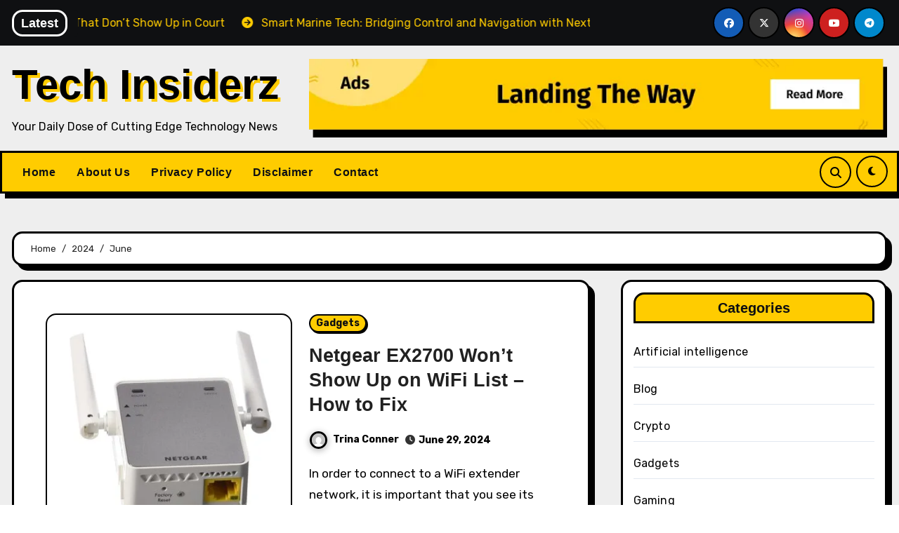

--- FILE ---
content_type: text/html; charset=UTF-8
request_url: https://techinsiderz.com/2024/06/
body_size: 22960
content:
<!DOCTYPE html>
<html lang="en-US">
<head>
<meta charset="UTF-8">
<meta name="viewport" content="width=device-width, initial-scale=1">
<link rel="profile" href="http://gmpg.org/xfn/11">
<meta name='robots' content='noindex, follow' />
	<style>img:is([sizes="auto" i], [sizes^="auto," i]) { contain-intrinsic-size: 3000px 1500px }</style>
	
	<!-- This site is optimized with the Yoast SEO plugin v24.9 - https://yoast.com/wordpress/plugins/seo/ -->
	<title>June 2024 - Tech Insiderz</title>
	<meta property="og:locale" content="en_US" />
	<meta property="og:type" content="website" />
	<meta property="og:title" content="June 2024 - Tech Insiderz" />
	<meta property="og:url" content="https://techinsiderz.com/2024/06/" />
	<meta property="og:site_name" content="Tech Insiderz" />
	<meta name="twitter:card" content="summary_large_image" />
	<script type="application/ld+json" class="yoast-schema-graph">{"@context":"https://schema.org","@graph":[{"@type":"CollectionPage","@id":"https://techinsiderz.com/2024/06/","url":"https://techinsiderz.com/2024/06/","name":"June 2024 - Tech Insiderz","isPartOf":{"@id":"https://techinsiderz.com/#website"},"primaryImageOfPage":{"@id":"https://techinsiderz.com/2024/06/#primaryimage"},"image":{"@id":"https://techinsiderz.com/2024/06/#primaryimage"},"thumbnailUrl":"https://techinsiderz.com/wp-content/uploads/2024/06/Netgear-EX2700.jpg","breadcrumb":{"@id":"https://techinsiderz.com/2024/06/#breadcrumb"},"inLanguage":"en-US"},{"@type":"ImageObject","inLanguage":"en-US","@id":"https://techinsiderz.com/2024/06/#primaryimage","url":"https://techinsiderz.com/wp-content/uploads/2024/06/Netgear-EX2700.jpg","contentUrl":"https://techinsiderz.com/wp-content/uploads/2024/06/Netgear-EX2700.jpg","width":1500,"height":857,"caption":"Netgear EX2700"},{"@type":"BreadcrumbList","@id":"https://techinsiderz.com/2024/06/#breadcrumb","itemListElement":[{"@type":"ListItem","position":1,"name":"Home","item":"https://techinsiderz.com/"},{"@type":"ListItem","position":2,"name":"Archives for June 2024"}]},{"@type":"WebSite","@id":"https://techinsiderz.com/#website","url":"https://techinsiderz.com/","name":"Tech Insiderz","description":"Your Daily Dose of Cutting Edge Technology News","potentialAction":[{"@type":"SearchAction","target":{"@type":"EntryPoint","urlTemplate":"https://techinsiderz.com/?s={search_term_string}"},"query-input":{"@type":"PropertyValueSpecification","valueRequired":true,"valueName":"search_term_string"}}],"inLanguage":"en-US"}]}</script>
	<!-- / Yoast SEO plugin. -->


<link rel='dns-prefetch' href='//fonts.googleapis.com' />
<link rel="alternate" type="application/rss+xml" title="Tech Insiderz &raquo; Feed" href="https://techinsiderz.com/feed/" />
<link rel="alternate" type="application/rss+xml" title="Tech Insiderz &raquo; Comments Feed" href="https://techinsiderz.com/comments/feed/" />
		<!-- This site uses the Google Analytics by MonsterInsights plugin v9.9.0 - Using Analytics tracking - https://www.monsterinsights.com/ -->
							<script src="//www.googletagmanager.com/gtag/js?id=G-GEC7FT6N7H"  data-cfasync="false" data-wpfc-render="false" type="text/javascript" async></script>
			<script data-cfasync="false" data-wpfc-render="false" type="text/javascript">
				var mi_version = '9.9.0';
				var mi_track_user = true;
				var mi_no_track_reason = '';
								var MonsterInsightsDefaultLocations = {"page_location":"https:\/\/techinsiderz.com\/2024\/06\/"};
								if ( typeof MonsterInsightsPrivacyGuardFilter === 'function' ) {
					var MonsterInsightsLocations = (typeof MonsterInsightsExcludeQuery === 'object') ? MonsterInsightsPrivacyGuardFilter( MonsterInsightsExcludeQuery ) : MonsterInsightsPrivacyGuardFilter( MonsterInsightsDefaultLocations );
				} else {
					var MonsterInsightsLocations = (typeof MonsterInsightsExcludeQuery === 'object') ? MonsterInsightsExcludeQuery : MonsterInsightsDefaultLocations;
				}

								var disableStrs = [
										'ga-disable-G-GEC7FT6N7H',
									];

				/* Function to detect opted out users */
				function __gtagTrackerIsOptedOut() {
					for (var index = 0; index < disableStrs.length; index++) {
						if (document.cookie.indexOf(disableStrs[index] + '=true') > -1) {
							return true;
						}
					}

					return false;
				}

				/* Disable tracking if the opt-out cookie exists. */
				if (__gtagTrackerIsOptedOut()) {
					for (var index = 0; index < disableStrs.length; index++) {
						window[disableStrs[index]] = true;
					}
				}

				/* Opt-out function */
				function __gtagTrackerOptout() {
					for (var index = 0; index < disableStrs.length; index++) {
						document.cookie = disableStrs[index] + '=true; expires=Thu, 31 Dec 2099 23:59:59 UTC; path=/';
						window[disableStrs[index]] = true;
					}
				}

				if ('undefined' === typeof gaOptout) {
					function gaOptout() {
						__gtagTrackerOptout();
					}
				}
								window.dataLayer = window.dataLayer || [];

				window.MonsterInsightsDualTracker = {
					helpers: {},
					trackers: {},
				};
				if (mi_track_user) {
					function __gtagDataLayer() {
						dataLayer.push(arguments);
					}

					function __gtagTracker(type, name, parameters) {
						if (!parameters) {
							parameters = {};
						}

						if (parameters.send_to) {
							__gtagDataLayer.apply(null, arguments);
							return;
						}

						if (type === 'event') {
														parameters.send_to = monsterinsights_frontend.v4_id;
							var hookName = name;
							if (typeof parameters['event_category'] !== 'undefined') {
								hookName = parameters['event_category'] + ':' + name;
							}

							if (typeof MonsterInsightsDualTracker.trackers[hookName] !== 'undefined') {
								MonsterInsightsDualTracker.trackers[hookName](parameters);
							} else {
								__gtagDataLayer('event', name, parameters);
							}
							
						} else {
							__gtagDataLayer.apply(null, arguments);
						}
					}

					__gtagTracker('js', new Date());
					__gtagTracker('set', {
						'developer_id.dZGIzZG': true,
											});
					if ( MonsterInsightsLocations.page_location ) {
						__gtagTracker('set', MonsterInsightsLocations);
					}
										__gtagTracker('config', 'G-GEC7FT6N7H', {"forceSSL":"true","link_attribution":"true"} );
										window.gtag = __gtagTracker;										(function () {
						/* https://developers.google.com/analytics/devguides/collection/analyticsjs/ */
						/* ga and __gaTracker compatibility shim. */
						var noopfn = function () {
							return null;
						};
						var newtracker = function () {
							return new Tracker();
						};
						var Tracker = function () {
							return null;
						};
						var p = Tracker.prototype;
						p.get = noopfn;
						p.set = noopfn;
						p.send = function () {
							var args = Array.prototype.slice.call(arguments);
							args.unshift('send');
							__gaTracker.apply(null, args);
						};
						var __gaTracker = function () {
							var len = arguments.length;
							if (len === 0) {
								return;
							}
							var f = arguments[len - 1];
							if (typeof f !== 'object' || f === null || typeof f.hitCallback !== 'function') {
								if ('send' === arguments[0]) {
									var hitConverted, hitObject = false, action;
									if ('event' === arguments[1]) {
										if ('undefined' !== typeof arguments[3]) {
											hitObject = {
												'eventAction': arguments[3],
												'eventCategory': arguments[2],
												'eventLabel': arguments[4],
												'value': arguments[5] ? arguments[5] : 1,
											}
										}
									}
									if ('pageview' === arguments[1]) {
										if ('undefined' !== typeof arguments[2]) {
											hitObject = {
												'eventAction': 'page_view',
												'page_path': arguments[2],
											}
										}
									}
									if (typeof arguments[2] === 'object') {
										hitObject = arguments[2];
									}
									if (typeof arguments[5] === 'object') {
										Object.assign(hitObject, arguments[5]);
									}
									if ('undefined' !== typeof arguments[1].hitType) {
										hitObject = arguments[1];
										if ('pageview' === hitObject.hitType) {
											hitObject.eventAction = 'page_view';
										}
									}
									if (hitObject) {
										action = 'timing' === arguments[1].hitType ? 'timing_complete' : hitObject.eventAction;
										hitConverted = mapArgs(hitObject);
										__gtagTracker('event', action, hitConverted);
									}
								}
								return;
							}

							function mapArgs(args) {
								var arg, hit = {};
								var gaMap = {
									'eventCategory': 'event_category',
									'eventAction': 'event_action',
									'eventLabel': 'event_label',
									'eventValue': 'event_value',
									'nonInteraction': 'non_interaction',
									'timingCategory': 'event_category',
									'timingVar': 'name',
									'timingValue': 'value',
									'timingLabel': 'event_label',
									'page': 'page_path',
									'location': 'page_location',
									'title': 'page_title',
									'referrer' : 'page_referrer',
								};
								for (arg in args) {
																		if (!(!args.hasOwnProperty(arg) || !gaMap.hasOwnProperty(arg))) {
										hit[gaMap[arg]] = args[arg];
									} else {
										hit[arg] = args[arg];
									}
								}
								return hit;
							}

							try {
								f.hitCallback();
							} catch (ex) {
							}
						};
						__gaTracker.create = newtracker;
						__gaTracker.getByName = newtracker;
						__gaTracker.getAll = function () {
							return [];
						};
						__gaTracker.remove = noopfn;
						__gaTracker.loaded = true;
						window['__gaTracker'] = __gaTracker;
					})();
									} else {
										console.log("");
					(function () {
						function __gtagTracker() {
							return null;
						}

						window['__gtagTracker'] = __gtagTracker;
						window['gtag'] = __gtagTracker;
					})();
									}
			</script>
			
							<!-- / Google Analytics by MonsterInsights -->
		<script type="text/javascript">
/* <![CDATA[ */
window._wpemojiSettings = {"baseUrl":"https:\/\/s.w.org\/images\/core\/emoji\/15.0.3\/72x72\/","ext":".png","svgUrl":"https:\/\/s.w.org\/images\/core\/emoji\/15.0.3\/svg\/","svgExt":".svg","source":{"concatemoji":"https:\/\/techinsiderz.com\/wp-includes\/js\/wp-emoji-release.min.js?ver=6.7.4"}};
/*! This file is auto-generated */
!function(i,n){var o,s,e;function c(e){try{var t={supportTests:e,timestamp:(new Date).valueOf()};sessionStorage.setItem(o,JSON.stringify(t))}catch(e){}}function p(e,t,n){e.clearRect(0,0,e.canvas.width,e.canvas.height),e.fillText(t,0,0);var t=new Uint32Array(e.getImageData(0,0,e.canvas.width,e.canvas.height).data),r=(e.clearRect(0,0,e.canvas.width,e.canvas.height),e.fillText(n,0,0),new Uint32Array(e.getImageData(0,0,e.canvas.width,e.canvas.height).data));return t.every(function(e,t){return e===r[t]})}function u(e,t,n){switch(t){case"flag":return n(e,"\ud83c\udff3\ufe0f\u200d\u26a7\ufe0f","\ud83c\udff3\ufe0f\u200b\u26a7\ufe0f")?!1:!n(e,"\ud83c\uddfa\ud83c\uddf3","\ud83c\uddfa\u200b\ud83c\uddf3")&&!n(e,"\ud83c\udff4\udb40\udc67\udb40\udc62\udb40\udc65\udb40\udc6e\udb40\udc67\udb40\udc7f","\ud83c\udff4\u200b\udb40\udc67\u200b\udb40\udc62\u200b\udb40\udc65\u200b\udb40\udc6e\u200b\udb40\udc67\u200b\udb40\udc7f");case"emoji":return!n(e,"\ud83d\udc26\u200d\u2b1b","\ud83d\udc26\u200b\u2b1b")}return!1}function f(e,t,n){var r="undefined"!=typeof WorkerGlobalScope&&self instanceof WorkerGlobalScope?new OffscreenCanvas(300,150):i.createElement("canvas"),a=r.getContext("2d",{willReadFrequently:!0}),o=(a.textBaseline="top",a.font="600 32px Arial",{});return e.forEach(function(e){o[e]=t(a,e,n)}),o}function t(e){var t=i.createElement("script");t.src=e,t.defer=!0,i.head.appendChild(t)}"undefined"!=typeof Promise&&(o="wpEmojiSettingsSupports",s=["flag","emoji"],n.supports={everything:!0,everythingExceptFlag:!0},e=new Promise(function(e){i.addEventListener("DOMContentLoaded",e,{once:!0})}),new Promise(function(t){var n=function(){try{var e=JSON.parse(sessionStorage.getItem(o));if("object"==typeof e&&"number"==typeof e.timestamp&&(new Date).valueOf()<e.timestamp+604800&&"object"==typeof e.supportTests)return e.supportTests}catch(e){}return null}();if(!n){if("undefined"!=typeof Worker&&"undefined"!=typeof OffscreenCanvas&&"undefined"!=typeof URL&&URL.createObjectURL&&"undefined"!=typeof Blob)try{var e="postMessage("+f.toString()+"("+[JSON.stringify(s),u.toString(),p.toString()].join(",")+"));",r=new Blob([e],{type:"text/javascript"}),a=new Worker(URL.createObjectURL(r),{name:"wpTestEmojiSupports"});return void(a.onmessage=function(e){c(n=e.data),a.terminate(),t(n)})}catch(e){}c(n=f(s,u,p))}t(n)}).then(function(e){for(var t in e)n.supports[t]=e[t],n.supports.everything=n.supports.everything&&n.supports[t],"flag"!==t&&(n.supports.everythingExceptFlag=n.supports.everythingExceptFlag&&n.supports[t]);n.supports.everythingExceptFlag=n.supports.everythingExceptFlag&&!n.supports.flag,n.DOMReady=!1,n.readyCallback=function(){n.DOMReady=!0}}).then(function(){return e}).then(function(){var e;n.supports.everything||(n.readyCallback(),(e=n.source||{}).concatemoji?t(e.concatemoji):e.wpemoji&&e.twemoji&&(t(e.twemoji),t(e.wpemoji)))}))}((window,document),window._wpemojiSettings);
/* ]]> */
</script>
<style id='wp-emoji-styles-inline-css' type='text/css'>

	img.wp-smiley, img.emoji {
		display: inline !important;
		border: none !important;
		box-shadow: none !important;
		height: 1em !important;
		width: 1em !important;
		margin: 0 0.07em !important;
		vertical-align: -0.1em !important;
		background: none !important;
		padding: 0 !important;
	}
</style>
<link rel='stylesheet' id='wp-block-library-css' href='https://techinsiderz.com/wp-includes/css/dist/block-library/style.min.css?ver=6.7.4' type='text/css' media='all' />
<style id='classic-theme-styles-inline-css' type='text/css'>
/*! This file is auto-generated */
.wp-block-button__link{color:#fff;background-color:#32373c;border-radius:9999px;box-shadow:none;text-decoration:none;padding:calc(.667em + 2px) calc(1.333em + 2px);font-size:1.125em}.wp-block-file__button{background:#32373c;color:#fff;text-decoration:none}
</style>
<style id='global-styles-inline-css' type='text/css'>
:root{--wp--preset--aspect-ratio--square: 1;--wp--preset--aspect-ratio--4-3: 4/3;--wp--preset--aspect-ratio--3-4: 3/4;--wp--preset--aspect-ratio--3-2: 3/2;--wp--preset--aspect-ratio--2-3: 2/3;--wp--preset--aspect-ratio--16-9: 16/9;--wp--preset--aspect-ratio--9-16: 9/16;--wp--preset--color--black: #000000;--wp--preset--color--cyan-bluish-gray: #abb8c3;--wp--preset--color--white: #ffffff;--wp--preset--color--pale-pink: #f78da7;--wp--preset--color--vivid-red: #cf2e2e;--wp--preset--color--luminous-vivid-orange: #ff6900;--wp--preset--color--luminous-vivid-amber: #fcb900;--wp--preset--color--light-green-cyan: #7bdcb5;--wp--preset--color--vivid-green-cyan: #00d084;--wp--preset--color--pale-cyan-blue: #8ed1fc;--wp--preset--color--vivid-cyan-blue: #0693e3;--wp--preset--color--vivid-purple: #9b51e0;--wp--preset--gradient--vivid-cyan-blue-to-vivid-purple: linear-gradient(135deg,rgba(6,147,227,1) 0%,rgb(155,81,224) 100%);--wp--preset--gradient--light-green-cyan-to-vivid-green-cyan: linear-gradient(135deg,rgb(122,220,180) 0%,rgb(0,208,130) 100%);--wp--preset--gradient--luminous-vivid-amber-to-luminous-vivid-orange: linear-gradient(135deg,rgba(252,185,0,1) 0%,rgba(255,105,0,1) 100%);--wp--preset--gradient--luminous-vivid-orange-to-vivid-red: linear-gradient(135deg,rgba(255,105,0,1) 0%,rgb(207,46,46) 100%);--wp--preset--gradient--very-light-gray-to-cyan-bluish-gray: linear-gradient(135deg,rgb(238,238,238) 0%,rgb(169,184,195) 100%);--wp--preset--gradient--cool-to-warm-spectrum: linear-gradient(135deg,rgb(74,234,220) 0%,rgb(151,120,209) 20%,rgb(207,42,186) 40%,rgb(238,44,130) 60%,rgb(251,105,98) 80%,rgb(254,248,76) 100%);--wp--preset--gradient--blush-light-purple: linear-gradient(135deg,rgb(255,206,236) 0%,rgb(152,150,240) 100%);--wp--preset--gradient--blush-bordeaux: linear-gradient(135deg,rgb(254,205,165) 0%,rgb(254,45,45) 50%,rgb(107,0,62) 100%);--wp--preset--gradient--luminous-dusk: linear-gradient(135deg,rgb(255,203,112) 0%,rgb(199,81,192) 50%,rgb(65,88,208) 100%);--wp--preset--gradient--pale-ocean: linear-gradient(135deg,rgb(255,245,203) 0%,rgb(182,227,212) 50%,rgb(51,167,181) 100%);--wp--preset--gradient--electric-grass: linear-gradient(135deg,rgb(202,248,128) 0%,rgb(113,206,126) 100%);--wp--preset--gradient--midnight: linear-gradient(135deg,rgb(2,3,129) 0%,rgb(40,116,252) 100%);--wp--preset--font-size--small: 13px;--wp--preset--font-size--medium: 20px;--wp--preset--font-size--large: 36px;--wp--preset--font-size--x-large: 42px;--wp--preset--spacing--20: 0.44rem;--wp--preset--spacing--30: 0.67rem;--wp--preset--spacing--40: 1rem;--wp--preset--spacing--50: 1.5rem;--wp--preset--spacing--60: 2.25rem;--wp--preset--spacing--70: 3.38rem;--wp--preset--spacing--80: 5.06rem;--wp--preset--shadow--natural: 6px 6px 9px rgba(0, 0, 0, 0.2);--wp--preset--shadow--deep: 12px 12px 50px rgba(0, 0, 0, 0.4);--wp--preset--shadow--sharp: 6px 6px 0px rgba(0, 0, 0, 0.2);--wp--preset--shadow--outlined: 6px 6px 0px -3px rgba(255, 255, 255, 1), 6px 6px rgba(0, 0, 0, 1);--wp--preset--shadow--crisp: 6px 6px 0px rgba(0, 0, 0, 1);}:where(.is-layout-flex){gap: 0.5em;}:where(.is-layout-grid){gap: 0.5em;}body .is-layout-flex{display: flex;}.is-layout-flex{flex-wrap: wrap;align-items: center;}.is-layout-flex > :is(*, div){margin: 0;}body .is-layout-grid{display: grid;}.is-layout-grid > :is(*, div){margin: 0;}:where(.wp-block-columns.is-layout-flex){gap: 2em;}:where(.wp-block-columns.is-layout-grid){gap: 2em;}:where(.wp-block-post-template.is-layout-flex){gap: 1.25em;}:where(.wp-block-post-template.is-layout-grid){gap: 1.25em;}.has-black-color{color: var(--wp--preset--color--black) !important;}.has-cyan-bluish-gray-color{color: var(--wp--preset--color--cyan-bluish-gray) !important;}.has-white-color{color: var(--wp--preset--color--white) !important;}.has-pale-pink-color{color: var(--wp--preset--color--pale-pink) !important;}.has-vivid-red-color{color: var(--wp--preset--color--vivid-red) !important;}.has-luminous-vivid-orange-color{color: var(--wp--preset--color--luminous-vivid-orange) !important;}.has-luminous-vivid-amber-color{color: var(--wp--preset--color--luminous-vivid-amber) !important;}.has-light-green-cyan-color{color: var(--wp--preset--color--light-green-cyan) !important;}.has-vivid-green-cyan-color{color: var(--wp--preset--color--vivid-green-cyan) !important;}.has-pale-cyan-blue-color{color: var(--wp--preset--color--pale-cyan-blue) !important;}.has-vivid-cyan-blue-color{color: var(--wp--preset--color--vivid-cyan-blue) !important;}.has-vivid-purple-color{color: var(--wp--preset--color--vivid-purple) !important;}.has-black-background-color{background-color: var(--wp--preset--color--black) !important;}.has-cyan-bluish-gray-background-color{background-color: var(--wp--preset--color--cyan-bluish-gray) !important;}.has-white-background-color{background-color: var(--wp--preset--color--white) !important;}.has-pale-pink-background-color{background-color: var(--wp--preset--color--pale-pink) !important;}.has-vivid-red-background-color{background-color: var(--wp--preset--color--vivid-red) !important;}.has-luminous-vivid-orange-background-color{background-color: var(--wp--preset--color--luminous-vivid-orange) !important;}.has-luminous-vivid-amber-background-color{background-color: var(--wp--preset--color--luminous-vivid-amber) !important;}.has-light-green-cyan-background-color{background-color: var(--wp--preset--color--light-green-cyan) !important;}.has-vivid-green-cyan-background-color{background-color: var(--wp--preset--color--vivid-green-cyan) !important;}.has-pale-cyan-blue-background-color{background-color: var(--wp--preset--color--pale-cyan-blue) !important;}.has-vivid-cyan-blue-background-color{background-color: var(--wp--preset--color--vivid-cyan-blue) !important;}.has-vivid-purple-background-color{background-color: var(--wp--preset--color--vivid-purple) !important;}.has-black-border-color{border-color: var(--wp--preset--color--black) !important;}.has-cyan-bluish-gray-border-color{border-color: var(--wp--preset--color--cyan-bluish-gray) !important;}.has-white-border-color{border-color: var(--wp--preset--color--white) !important;}.has-pale-pink-border-color{border-color: var(--wp--preset--color--pale-pink) !important;}.has-vivid-red-border-color{border-color: var(--wp--preset--color--vivid-red) !important;}.has-luminous-vivid-orange-border-color{border-color: var(--wp--preset--color--luminous-vivid-orange) !important;}.has-luminous-vivid-amber-border-color{border-color: var(--wp--preset--color--luminous-vivid-amber) !important;}.has-light-green-cyan-border-color{border-color: var(--wp--preset--color--light-green-cyan) !important;}.has-vivid-green-cyan-border-color{border-color: var(--wp--preset--color--vivid-green-cyan) !important;}.has-pale-cyan-blue-border-color{border-color: var(--wp--preset--color--pale-cyan-blue) !important;}.has-vivid-cyan-blue-border-color{border-color: var(--wp--preset--color--vivid-cyan-blue) !important;}.has-vivid-purple-border-color{border-color: var(--wp--preset--color--vivid-purple) !important;}.has-vivid-cyan-blue-to-vivid-purple-gradient-background{background: var(--wp--preset--gradient--vivid-cyan-blue-to-vivid-purple) !important;}.has-light-green-cyan-to-vivid-green-cyan-gradient-background{background: var(--wp--preset--gradient--light-green-cyan-to-vivid-green-cyan) !important;}.has-luminous-vivid-amber-to-luminous-vivid-orange-gradient-background{background: var(--wp--preset--gradient--luminous-vivid-amber-to-luminous-vivid-orange) !important;}.has-luminous-vivid-orange-to-vivid-red-gradient-background{background: var(--wp--preset--gradient--luminous-vivid-orange-to-vivid-red) !important;}.has-very-light-gray-to-cyan-bluish-gray-gradient-background{background: var(--wp--preset--gradient--very-light-gray-to-cyan-bluish-gray) !important;}.has-cool-to-warm-spectrum-gradient-background{background: var(--wp--preset--gradient--cool-to-warm-spectrum) !important;}.has-blush-light-purple-gradient-background{background: var(--wp--preset--gradient--blush-light-purple) !important;}.has-blush-bordeaux-gradient-background{background: var(--wp--preset--gradient--blush-bordeaux) !important;}.has-luminous-dusk-gradient-background{background: var(--wp--preset--gradient--luminous-dusk) !important;}.has-pale-ocean-gradient-background{background: var(--wp--preset--gradient--pale-ocean) !important;}.has-electric-grass-gradient-background{background: var(--wp--preset--gradient--electric-grass) !important;}.has-midnight-gradient-background{background: var(--wp--preset--gradient--midnight) !important;}.has-small-font-size{font-size: var(--wp--preset--font-size--small) !important;}.has-medium-font-size{font-size: var(--wp--preset--font-size--medium) !important;}.has-large-font-size{font-size: var(--wp--preset--font-size--large) !important;}.has-x-large-font-size{font-size: var(--wp--preset--font-size--x-large) !important;}
:where(.wp-block-post-template.is-layout-flex){gap: 1.25em;}:where(.wp-block-post-template.is-layout-grid){gap: 1.25em;}
:where(.wp-block-columns.is-layout-flex){gap: 2em;}:where(.wp-block-columns.is-layout-grid){gap: 2em;}
:root :where(.wp-block-pullquote){font-size: 1.5em;line-height: 1.6;}
</style>
<link crossorigin="anonymous" rel='stylesheet' id='blogarise-fonts-css' href='//fonts.googleapis.com/css?family=Rubik%3A400%2C500%2C700%7COutfit+Sans%3A400%2C500%2C700%26display%3Dswap&#038;subset=latin%2Clatin-ext' type='text/css' media='all' />
<link crossorigin="anonymous" rel='stylesheet' id='blogarise-google-fonts-css' href='//fonts.googleapis.com/css?family=ABeeZee%7CAbel%7CAbril+Fatface%7CAclonica%7CAcme%7CActor%7CAdamina%7CAdvent+Pro%7CAguafina+Script%7CAkronim%7CAladin%7CAldrich%7CAlef%7CAlegreya%7CAlegreya+SC%7CAlegreya+Sans%7CAlegreya+Sans+SC%7CAlex+Brush%7CAlfa+Slab+One%7CAlice%7CAlike%7CAlike+Angular%7CAllan%7CAllerta%7CAllerta+Stencil%7CAllura%7CAlmendra%7CAlmendra+Display%7CAlmendra+SC%7CAmarante%7CAmaranth%7CAmatic+SC%7CAmatica+SC%7CAmethysta%7CAmiko%7CAmiri%7CAmita%7CAnaheim%7CAndada%7CAndika%7CAngkor%7CAnnie+Use+Your+Telescope%7CAnonymous+Pro%7CAntic%7CAntic+Didone%7CAntic+Slab%7CAnton%7CArapey%7CArbutus%7CArbutus+Slab%7CArchitects+Daughter%7CArchivo+Black%7CArchivo+Narrow%7CAref+Ruqaa%7CArima+Madurai%7CArimo%7CArizonia%7CArmata%7CArtifika%7CArvo%7CArya%7CAsap%7CAsar%7CAsset%7CAssistant%7CAstloch%7CAsul%7CAthiti%7CAtma%7CAtomic+Age%7CAubrey%7CAudiowide%7CAutour+One%7CAverage%7CAverage+Sans%7CAveria+Gruesa+Libre%7CAveria+Libre%7CAveria+Sans+Libre%7CAveria+Serif+Libre%7CBad+Script%7CBaloo%7CBaloo+Bhai%7CBaloo+Da%7CBaloo+Thambi%7CBalthazar%7CBangers%7CBasic%7CBattambang%7CBaumans%7CBayon%7CBelgrano%7CBelleza%7CBenchNine%7CBentham%7CBerkshire+Swash%7CBevan%7CBigelow+Rules%7CBigshot+One%7CBilbo%7CBilbo+Swash+Caps%7CBioRhyme%7CBioRhyme+Expanded%7CBiryani%7CBitter%7CBlack+Ops+One%7CBokor%7CBonbon%7CBoogaloo%7CBowlby+One%7CBowlby+One+SC%7CBrawler%7CBree+Serif%7CBubblegum+Sans%7CBubbler+One%7CBuda%7CBuenard%7CBungee%7CBungee+Hairline%7CBungee+Inline%7CBungee+Outline%7CBungee+Shade%7CButcherman%7CButterfly+Kids%7CCabin%7CCabin+Condensed%7CCabin+Sketch%7CCaesar+Dressing%7CCagliostro%7CCairo%7CCalligraffitti%7CCambay%7CCambo%7CCandal%7CCantarell%7CCantata+One%7CCantora+One%7CCapriola%7CCardo%7CCarme%7CCarrois+Gothic%7CCarrois+Gothic+SC%7CCarter+One%7CCatamaran%7CCaudex%7CCaveat%7CCaveat+Brush%7CCedarville+Cursive%7CCeviche+One%7CChanga%7CChanga+One%7CChango%7CChathura%7CChau+Philomene+One%7CChela+One%7CChelsea+Market%7CChenla%7CCherry+Cream+Soda%7CCherry+Swash%7CChewy%7CChicle%7CChivo%7CChonburi%7CCinzel%7CCinzel+Decorative%7CClicker+Script%7CCoda%7CCoda+Caption%7CCodystar%7CCoiny%7CCombo%7CComfortaa%7CComing+Soon%7CConcert+One%7CCondiment%7CContent%7CContrail+One%7CConvergence%7CCookie%7CCopse%7CCorben%7CCormorant%7CCormorant+Garamond%7CCormorant+Infant%7CCormorant+SC%7CCormorant+Unicase%7CCormorant+Upright%7CCourgette%7CCousine%7CCoustard%7CCovered+By+Your+Grace%7CCrafty+Girls%7CCreepster%7CCrete+Round%7CCrimson+Text%7CCroissant+One%7CCrushed%7CCuprum%7CCutive%7CCutive+Mono%7CDamion%7CDancing+Script%7CDangrek%7CDavid+Libre%7CDawning+of+a+New+Day%7CDays+One%7CDekko%7CDelius%7CDelius+Swash+Caps%7CDelius+Unicase%7CDella+Respira%7CDenk+One%7CDevonshire%7CDhurjati%7CDidact+Gothic%7CDiplomata%7CDiplomata+SC%7CDomine%7CDonegal+One%7CDoppio+One%7CDorsa%7CDosis%7CDr+Sugiyama%7CDroid+Sans%7CDroid+Sans+Mono%7CDroid+Serif%7CDuru+Sans%7CDynalight%7CEB+Garamond%7CEagle+Lake%7CEater%7CEconomica%7CEczar%7CEk+Mukta%7CEl+Messiri%7CElectrolize%7CElsie%7CElsie+Swash+Caps%7CEmblema+One%7CEmilys+Candy%7CEngagement%7CEnglebert%7CEnriqueta%7CErica+One%7CEsteban%7CEuphoria+Script%7CEwert%7CExo%7CExo+2%7CExpletus+Sans%7CFanwood+Text%7CFarsan%7CFascinate%7CFascinate+Inline%7CFaster+One%7CFasthand%7CFauna+One%7CFederant%7CFedero%7CFelipa%7CFenix%7CFinger+Paint%7CFira+Mono%7CFira+Sans%7CFjalla+One%7CFjord+One%7CFlamenco%7CFlavors%7CFondamento%7CFontdiner+Swanky%7CForum%7CFrancois+One%7CFrank+Ruhl+Libre%7CFreckle+Face%7CFredericka+the+Great%7CFredoka+One%7CFreehand%7CFresca%7CFrijole%7CFruktur%7CFugaz+One%7CGFS+Didot%7CGFS+Neohellenic%7CGabriela%7CGafata%7CGalada%7CGaldeano%7CGalindo%7CGentium+Basic%7CGentium+Book+Basic%7CGeo%7CGeostar%7CGeostar+Fill%7CGermania+One%7CGidugu%7CGilda+Display%7CGive+You+Glory%7CGlass+Antiqua%7CGlegoo%7CGloria+Hallelujah%7CGoblin+One%7CGochi+Hand%7CGorditas%7CGoudy+Bookletter+1911%7CGraduate%7CGrand+Hotel%7CGravitas+One%7CGreat+Vibes%7CGriffy%7CGruppo%7CGudea%7CGurajada%7CHabibi%7CHalant%7CHammersmith+One%7CHanalei%7CHanalei+Fill%7CHandlee%7CHanuman%7CHappy+Monkey%7CHarmattan%7CHeadland+One%7CHeebo%7CHenny+Penny%7CHerr+Von+Muellerhoff%7CHind%7CHind+Guntur%7CHind+Madurai%7CHind+Siliguri%7CHind+Vadodara%7CHoltwood+One+SC%7CHomemade+Apple%7CHomenaje%7CIM+Fell+DW+Pica%7CIM+Fell+DW+Pica+SC%7CIM+Fell+Double+Pica%7CIM+Fell+Double+Pica+SC%7CIM+Fell+English%7CIM+Fell+English+SC%7CIM+Fell+French+Canon%7CIM+Fell+French+Canon+SC%7CIM+Fell+Great+Primer%7CIM+Fell+Great+Primer+SC%7CIceberg%7CIceland%7CImprima%7CInconsolata%7CInder%7CIndie+Flower%7CInika%7CInknut+Antiqua%7CIrish+Grover%7CIstok+Web%7CItaliana%7CItalianno%7CItim%7CJacques+Francois%7CJacques+Francois+Shadow%7CJaldi%7CJim+Nightshade%7CJockey+One%7CJolly+Lodger%7CJomhuria%7CJosefin+Sans%7CJosefin+Slab%7CJoti+One%7CJudson%7CJulee%7CJulius+Sans+One%7CJunge%7CJura%7CJust+Another+Hand%7CJust+Me+Again+Down+Here%7CKadwa%7CKalam%7CKameron%7CKanit%7CKantumruy%7CKarla%7CKarma%7CKatibeh%7CKaushan+Script%7CKavivanar%7CKavoon%7CKdam+Thmor%7CKeania+One%7CKelly+Slab%7CKenia%7CKhand%7CKhmer%7CKhula%7CKite+One%7CKnewave%7CKotta+One%7CKoulen%7CKranky%7CKreon%7CKristi%7CKrona+One%7CKumar+One%7CKumar+One+Outline%7CKurale%7CLa+Belle+Aurore%7CLaila%7CLakki+Reddy%7CLalezar%7CLancelot%7CLateef%7CLato%7CLeague+Script%7CLeckerli+One%7CLedger%7CLekton%7CLemon%7CLemonada%7CLibre+Baskerville%7CLibre+Franklin%7CLife+Savers%7CLilita+One%7CLily+Script+One%7CLimelight%7CLinden+Hill%7CLobster%7CLobster+Two%7CLondrina+Outline%7CLondrina+Shadow%7CLondrina+Sketch%7CLondrina+Solid%7CLora%7CLove+Ya+Like+A+Sister%7CLoved+by+the+King%7CLovers+Quarrel%7CLuckiest+Guy%7CLusitana%7CLustria%7CMacondo%7CMacondo+Swash+Caps%7CMada%7CMagra%7CMaiden+Orange%7CMaitree%7CMako%7CMallanna%7CMandali%7CMarcellus%7CMarcellus+SC%7CMarck+Script%7CMargarine%7CMarko+One%7CMarmelad%7CMartel%7CMartel+Sans%7CMarvel%7CMate%7CMate+SC%7CMaven+Pro%7CMcLaren%7CMeddon%7CMedievalSharp%7CMedula+One%7CMeera+Inimai%7CMegrim%7CMeie+Script%7CMerienda%7CMerienda+One%7CMerriweather%7CMerriweather+Sans%7CMetal%7CMetal+Mania%7CMetamorphous%7CMetrophobic%7CMichroma%7CMilonga%7CMiltonian%7CMiltonian+Tattoo%7CMiniver%7CMiriam+Libre%7CMirza%7CMiss+Fajardose%7CMitr%7CModak%7CModern+Antiqua%7CMogra%7CMolengo%7CMolle%7CMonda%7CMonofett%7CMonoton%7CMonsieur+La+Doulaise%7CMontaga%7CMontez%7CMontserrat%7CMontserrat+Alternates%7CMontserrat+Subrayada%7CMoul%7CMoulpali%7CMountains+of+Christmas%7CMouse+Memoirs%7CMr+Bedfort%7CMr+Dafoe%7CMr+De+Haviland%7CMrs+Saint+Delafield%7CMrs+Sheppards%7CMukta+Vaani%7CMuli%7CMystery+Quest%7CNTR%7CNeucha%7CNeuton%7CNew+Rocker%7CNews+Cycle%7CNiconne%7CNixie+One%7CNobile%7CNokora%7CNorican%7CNosifer%7CNothing+You+Could+Do%7CNoticia+Text%7CNoto+Sans%7CNoto+Serif%7CNova+Cut%7CNova+Flat%7CNova+Mono%7CNova+Oval%7CNova+Round%7CNova+Script%7CNova+Slim%7CNova+Square%7CNumans%7CNunito%7COdor+Mean+Chey%7COffside%7COld+Standard+TT%7COldenburg%7COleo+Script%7COleo+Script+Swash+Caps%7COpen+Sans%7COpen+Sans+Condensed%7COranienbaum%7COrbitron%7COregano%7COrienta%7COriginal+Surfer%7COswald%7COver+the+Rainbow%7COverlock%7COverlock+SC%7COvo%7COxygen%7COxygen+Mono%7CPT+Mono%7CPT+Sans%7CPT+Sans+Caption%7CPT+Sans+Narrow%7CPT+Serif%7CPT+Serif+Caption%7CPacifico%7CPalanquin%7CPalanquin+Dark%7CPaprika%7CParisienne%7CPassero+One%7CPassion+One%7CPathway+Gothic+One%7CPatrick+Hand%7CPatrick+Hand+SC%7CPattaya%7CPatua+One%7CPavanam%7CPaytone+One%7CPeddana%7CPeralta%7CPermanent+Marker%7CPetit+Formal+Script%7CPetrona%7CPhilosopher%7CPiedra%7CPinyon+Script%7CPirata+One%7CPlaster%7CPlay%7CPlayball%7CPlayfair+Display%7CPlayfair+Display+SC%7CPodkova%7CPoiret+One%7CPoller+One%7CPoly%7CPompiere%7CPontano+Sans%7CPoppins%7CPort+Lligat+Sans%7CPort+Lligat+Slab%7CPragati+Narrow%7CPrata%7CPreahvihear%7CPress+Start+2P%7CPridi%7CPrincess+Sofia%7CProciono%7CPrompt%7CProsto+One%7CProza+Libre%7CPuritan%7CPurple+Purse%7CQuando%7CQuantico%7CQuattrocento%7CQuattrocento+Sans%7CQuestrial%7CQuicksand%7CQuintessential%7CQwigley%7CRacing+Sans+One%7CRadley%7CRajdhani%7CRakkas%7CRaleway%7CRaleway+Dots%7CRamabhadra%7CRamaraja%7CRambla%7CRammetto+One%7CRanchers%7CRancho%7CRanga%7CRasa%7CRationale%7CRavi+Prakash%7CRedressed%7CReem+Kufi%7CReenie+Beanie%7CRevalia%7CRhodium+Libre%7CRibeye%7CRibeye+Marrow%7CRighteous%7CRisque%7CRoboto%7CRoboto+Condensed%7CRoboto+Mono%7CRoboto+Slab%7CRochester%7CRock+Salt%7CRokkitt%7CRomanesco%7CRopa+Sans%7CRosario%7CRosarivo%7CRouge+Script%7CRozha+One%7CRubik%7CRubik+Mono+One%7CRubik+One%7CRuda%7CRufina%7CRuge+Boogie%7CRuluko%7CRum+Raisin%7CRuslan+Display%7CRusso+One%7CRuthie%7CRye%7CSacramento%7CSahitya%7CSail%7CSalsa%7CSanchez%7CSancreek%7CSansita+One%7CSarala%7CSarina%7CSarpanch%7CSatisfy%7CScada%7CScheherazade%7CSchoolbell%7CScope+One%7CSeaweed+Script%7CSecular+One%7CSevillana%7CSeymour+One%7CShadows+Into+Light%7CShadows+Into+Light+Two%7CShanti%7CShare%7CShare+Tech%7CShare+Tech+Mono%7CShojumaru%7CShort+Stack%7CShrikhand%7CSiemreap%7CSigmar+One%7CSignika%7CSignika+Negative%7CSimonetta%7CSintony%7CSirin+Stencil%7CSix+Caps%7CSkranji%7CSlabo+13px%7CSlabo+27px%7CSlackey%7CSmokum%7CSmythe%7CSniglet%7CSnippet%7CSnowburst+One%7CSofadi+One%7CSofia%7CSonsie+One%7CSorts+Mill+Goudy%7CSource+Code+Pro%7CSource+Sans+Pro%7CSource+Serif+Pro%7CSpace+Mono%7CSpecial+Elite%7CSpicy+Rice%7CSpinnaker%7CSpirax%7CSquada+One%7CSree+Krushnadevaraya%7CSriracha%7CStalemate%7CStalinist+One%7CStardos+Stencil%7CStint+Ultra+Condensed%7CStint+Ultra+Expanded%7CStoke%7CStrait%7CSue+Ellen+Francisco%7CSuez+One%7CSumana%7CSunshiney%7CSupermercado+One%7CSura%7CSuranna%7CSuravaram%7CSuwannaphum%7CSwanky+and+Moo+Moo%7CSyncopate%7CTangerine%7CTaprom%7CTauri%7CTaviraj%7CTeko%7CTelex%7CTenali+Ramakrishna%7CTenor+Sans%7CText+Me+One%7CThe+Girl+Next+Door%7CTienne%7CTillana%7CTimmana%7CTinos%7CTitan+One%7CTitillium+Web%7CTrade+Winds%7CTrirong%7CTrocchi%7CTrochut%7CTrykker%7CTulpen+One%7CUbuntu%7CUbuntu+Condensed%7CUbuntu+Mono%7CUltra%7CUncial+Antiqua%7CUnderdog%7CUnica+One%7CUnifrakturCook%7CUnifrakturMaguntia%7CUnkempt%7CUnlock%7CUnna%7CVT323%7CVampiro+One%7CVarela%7CVarela+Round%7CVast+Shadow%7CVesper+Libre%7CVibur%7CVidaloka%7CViga%7CVoces%7CVolkhov%7CVollkorn%7CVoltaire%7CWaiting+for+the+Sunrise%7CWallpoet%7CWalter+Turncoat%7CWarnes%7CWellfleet%7CWendy+One%7CWire+One%7CWork+Sans%7CYanone+Kaffeesatz%7CYantramanav%7CYatra+One%7CYellowtail%7CYeseva+One%7CYesteryear%7CYrsa%7CZeyada&#038;subset=latin%2Clatin-ext' type='text/css' media='all' />
<link rel='stylesheet' id='bootstrap-css' href='https://techinsiderz.com/wp-content/themes/blogarise/css/bootstrap.css?ver=6.7.4' type='text/css' media='all' />
<link rel='stylesheet' id='blogarise-style-css' href='https://techinsiderz.com/wp-content/themes/blogarise/style.css?ver=6.7.4' type='text/css' media='all' />
<link rel='stylesheet' id='blogarise-default-css' href='https://techinsiderz.com/wp-content/themes/blogarise/css/colors/default.css?ver=6.7.4' type='text/css' media='all' />
<link rel='stylesheet' id='all-css-css' href='https://techinsiderz.com/wp-content/themes/blogarise/css/all.css?ver=6.7.4' type='text/css' media='all' />
<link rel='stylesheet' id='dark-css' href='https://techinsiderz.com/wp-content/themes/blogarise/css/colors/dark.css?ver=6.7.4' type='text/css' media='all' />
<link rel='stylesheet' id='swiper-bundle-css-css' href='https://techinsiderz.com/wp-content/themes/blogarise/css/swiper-bundle.css?ver=6.7.4' type='text/css' media='all' />
<link rel='stylesheet' id='smartmenus-css' href='https://techinsiderz.com/wp-content/themes/blogarise/css/jquery.smartmenus.bootstrap.css?ver=6.7.4' type='text/css' media='all' />
<link rel='stylesheet' id='animate-css' href='https://techinsiderz.com/wp-content/themes/blogarise/css/animate.css?ver=6.7.4' type='text/css' media='all' />
<script type="text/javascript" src="https://techinsiderz.com/wp-content/plugins/google-analytics-for-wordpress/assets/js/frontend-gtag.min.js?ver=9.9.0" id="monsterinsights-frontend-script-js" async="async" data-wp-strategy="async"></script>
<script data-cfasync="false" data-wpfc-render="false" type="text/javascript" id='monsterinsights-frontend-script-js-extra'>/* <![CDATA[ */
var monsterinsights_frontend = {"js_events_tracking":"true","download_extensions":"doc,pdf,ppt,zip,xls,docx,pptx,xlsx","inbound_paths":"[{\"path\":\"\\\/go\\\/\",\"label\":\"affiliate\"},{\"path\":\"\\\/recommend\\\/\",\"label\":\"affiliate\"}]","home_url":"https:\/\/techinsiderz.com","hash_tracking":"false","v4_id":"G-GEC7FT6N7H"};/* ]]> */
</script>
<script type="text/javascript" src="https://techinsiderz.com/wp-includes/js/jquery/jquery.min.js?ver=3.7.1" id="jquery-core-js"></script>
<script type="text/javascript" src="https://techinsiderz.com/wp-includes/js/jquery/jquery-migrate.min.js?ver=3.4.1" id="jquery-migrate-js"></script>
<script type="text/javascript" src="https://techinsiderz.com/wp-content/themes/blogarise/js/navigation.js?ver=6.7.4" id="blogarise-navigation-js"></script>
<script type="text/javascript" src="https://techinsiderz.com/wp-content/themes/blogarise/js/bootstrap.js?ver=6.7.4" id="blogarise_bootstrap_script-js"></script>
<script type="text/javascript" src="https://techinsiderz.com/wp-content/themes/blogarise/js/swiper-bundle.js?ver=6.7.4" id="swiper-bundle-js"></script>
<script type="text/javascript" src="https://techinsiderz.com/wp-content/themes/blogarise/js/main.js?ver=6.7.4" id="blogarise_main-js-js"></script>
<script type="text/javascript" src="https://techinsiderz.com/wp-content/themes/blogarise/js/sticksy.min.js?ver=6.7.4" id="sticksy-js-js"></script>
<script type="text/javascript" src="https://techinsiderz.com/wp-content/themes/blogarise/js/jquery.smartmenus.js?ver=6.7.4" id="smartmenus-js-js"></script>
<script type="text/javascript" src="https://techinsiderz.com/wp-content/themes/blogarise/js/jquery.smartmenus.bootstrap.js?ver=6.7.4" id="bootstrap-smartmenus-js-js"></script>
<script type="text/javascript" src="https://techinsiderz.com/wp-content/themes/blogarise/js/jquery.marquee.js?ver=6.7.4" id="blogarise-marquee-js-js"></script>
<link rel="https://api.w.org/" href="https://techinsiderz.com/wp-json/" /><link rel="EditURI" type="application/rsd+xml" title="RSD" href="https://techinsiderz.com/xmlrpc.php?rsd" />
<meta name="generator" content="WordPress 6.7.4" />
<style>
  .bs-blog-post p:nth-of-type(1)::first-letter {
    display: none;
}
</style>
<style type="text/css" id="custom-background-css">
    :root {
        --wrap-color: #eee    }
</style>
    <style type="text/css">
            .site-title a,
        .site-description {
            color: #000;
        }

        .site-branding-text .site-title a {
            font-size: 60px;
        }

        @media only screen and (max-width: 640px) {
            .site-branding-text .site-title a {
                font-size: 26px;
            }
        }

        @media only screen and (max-width: 375px) {
            .site-branding-text .site-title a {
                font-size: 26px;
            }
        }

        </style>
    <!-- There is no amphtml version available for this URL. --><link rel="icon" href="https://techinsiderz.com/wp-content/uploads/2024/03/cropped-Fav-32x32.png" sizes="32x32" />
<link rel="icon" href="https://techinsiderz.com/wp-content/uploads/2024/03/cropped-Fav-192x192.png" sizes="192x192" />
<link rel="apple-touch-icon" href="https://techinsiderz.com/wp-content/uploads/2024/03/cropped-Fav-180x180.png" />
<meta name="msapplication-TileImage" content="https://techinsiderz.com/wp-content/uploads/2024/03/cropped-Fav-270x270.png" />
</head>
<body class="archive date wp-embed-responsive hfeed  ta-hide-date-author-in-list" >
<div id="page" class="site">
<a class="skip-link screen-reader-text" href="#content">
Skip to content</a>

<!--wrapper-->
<div class="wrapper" id="custom-background-css">
        <!--==================== TOP BAR ====================-->
        <!--header-->
    <header class="bs-headthree">
      <!--top-bar-->
      <div class="bs-head-detail d-none d-lg-block">
        <div class="container">
          <div class="row align-items-center">
            <!-- mg-latest-news -->
            <div class="col-md-8 col-xs-12">
                            <div class="mg-latest-news">
                                <!-- mg-latest-news -->
                                   <div class="bn_title">
                    <h2 class="title">Latest</h2>
                  </div>
                                <!-- mg-latest-news_slider -->
                 
                <div class="mg-latest-news-slider marquee">
                                                <a href="https://techinsiderz.com/the-silent-consequences-of-a-dui-charge-that-dont-show-up-in-court/">
                            <i class="fa-solid fa-circle-arrow-right"></i>
                              <span>The Silent Consequences of a DUI Charge That Don’t Show Up in Court</span>
                            </a>
                                                      <a href="https://techinsiderz.com/smart-marine-tech-bridging-control-and-navigation-with-next-gen-interfaces/">
                            <i class="fa-solid fa-circle-arrow-right"></i>
                              <span>Smart Marine Tech: Bridging Control and Navigation with Next-Gen Interfaces</span>
                            </a>
                                                      <a href="https://techinsiderz.com/disrupting-traditional-lock-systems-a-look-into-modern-storage-access-solutions/">
                            <i class="fa-solid fa-circle-arrow-right"></i>
                              <span>Disrupting Traditional Lock Systems: A Look into Modern Storage Access Solutions</span>
                            </a>
                                                      <a href="https://techinsiderz.com/top-7-mistakes/">
                            <i class="fa-solid fa-circle-arrow-right"></i>
                              <span>Top 7 Mistakes People Make When Using 파워볼오토 and How to Avoid Them</span>
                            </a>
                                                      <a href="https://techinsiderz.com/dubais-trusted-partner-for-high-performance-ecommerce-websites/">
                            <i class="fa-solid fa-circle-arrow-right"></i>
                              <span>Dubai’s Trusted Partner for High-Performance eCommerce Websites</span>
                            </a>
                                          </div>
                <!-- // mg-latest-news_slider -->
              </div>
                        </div>
            <!--/col-md-6-->
            <div class="col-md-4 col-xs-12">
                              <ul class="bs-social info-left">
                                      <li><a  href="#"><i class="fab fa-facebook"></i></a></li>
                                            <li><a  href="#"><i class="fa-brands fa-x-twitter"></i></a></li>
                                            <li><a  href="#"><i class="fab fa-instagram"></i></a></li>
                                            <li><a  href="#"><i class="fab fa-youtube"></i></a></li>
                                            <li><a  href="#"><i class="fab fa-telegram"></i></a></li>
                                    </ul>
              </div>
            <!--/col-md-6-->
          </div>
        </div>
      </div>
      <!--/top-bar-->
      <div class="clearfix"></div>
      <!-- Main Menu Area-->
      <div class="bs-header-main" style="background-image: url('');">
              <div class="inner">
          <div class="container">
            <div class="row align-items-center">
                            <div class="navbar-header col text-md-start d-none d-lg-block col-md-4">
                                                 <div class="site-branding-text">
                                        <p class="site-title"> <a href="https://techinsiderz.com/" rel="home">Tech Insiderz</a></p>
                                        <p class="site-description">Your Daily Dose of Cutting Edge Technology News</p>
                    </div> 
              </div>
                            
                                     <div class="col-lg-8">
                        <div class="text-md-end">
                                                <a class="pull-right img-fluid" href="" target="">
                            <img width="733" height="100" src="https://techinsiderz.com/wp-content/uploads/2024/03/Ad.webp" class="attachment-full size-full" alt="Ad" decoding="async" fetchpriority="high" srcset="https://techinsiderz.com/wp-content/uploads/2024/03/Ad.webp 733w, https://techinsiderz.com/wp-content/uploads/2024/03/Ad-300x41.webp 300w" sizes="(max-width: 733px) 100vw, 733px" />                        </a>
                        </div>
                    </div>
                                        </div>
          </div>
        </div>
      </div>
      <!-- /Main Menu Area-->
      <div class="bs-menu-full">
        <nav class="navbar navbar-expand-lg navbar-wp">
          <div class="container">
            <!-- m-header -->
            <div class="m-header align-items-center justify-content-justify"> 
              <!-- navbar-toggle -->
              <button class="navbar-toggler x collapsed" type="button" data-bs-toggle="collapse"
                    data-bs-target="#navbar-wp" aria-controls="navbar-wp" aria-expanded="false"
                    aria-label="Toggle navigation">
                      <span class="icon-bar"></span>
                      <span class="icon-bar"></span>
                      <span class="icon-bar"></span>
                  </button>
              <div class="navbar-header">
                                     <div class="site-branding-text">
                                            <div class="site-title"> <a href="https://techinsiderz.com/" rel="home">Tech Insiderz</a></div>
                      <p class="site-description">Your Daily Dose of Cutting Edge Technology News</p>
                    </div>
                </div>
              <div class="right-nav">
                              <a class="msearch ml-auto"  data-bs-target="#exampleModal"  href="#" data-bs-toggle="modal">
                    <i class="fa fa-search"></i>
                  </a> 
                             </div>
            </div>
            <!-- /m-header -->
            <!-- Navigation -->
            <div class="collapse navbar-collapse" id="navbar-wp">
              <ul id="menu-menu-1" class="nav navbar-nav"><li id="menu-item-55" class="menu-item menu-item-type-custom menu-item-object-custom menu-item-home menu-item-55"><a class="nav-link" title="Home" href="https://techinsiderz.com/">Home</a></li>
<li id="menu-item-17" class="menu-item menu-item-type-post_type menu-item-object-page menu-item-17"><a class="nav-link" title="About Us" href="https://techinsiderz.com/about/">About Us</a></li>
<li id="menu-item-52" class="menu-item menu-item-type-post_type menu-item-object-page menu-item-privacy-policy menu-item-52"><a class="nav-link" title="Privacy Policy" href="https://techinsiderz.com/privacy-policy/">Privacy Policy</a></li>
<li id="menu-item-53" class="menu-item menu-item-type-post_type menu-item-object-page menu-item-53"><a class="nav-link" title="Disclaimer" href="https://techinsiderz.com/disclaimer/">Disclaimer</a></li>
<li id="menu-item-23" class="menu-item menu-item-type-post_type menu-item-object-page menu-item-23"><a class="nav-link" title="Contact" href="https://techinsiderz.com/contact/">Contact</a></li>
</ul>            </div>
            <!-- Right nav -->

            <div class="desk-header right-nav pl-3 ml-auto my-2 my-lg-0 position-relative align-items-center">
                                <a class="msearch ml-auto"  data-bs-target="#exampleModal"  href="#" data-bs-toggle="modal">
                    <i class="fa fa-search"></i>
                  </a> 
                              <label class="switch" for="switch">
                <input type="checkbox" name="theme" id="switch">
                <span class="slider"></span>
              </label>
                            
                </div>
            <!-- /Right nav -->
          </div>
        </nav>
      </div>
      <!--/main Menu Area-->
    </header>
  
    <!--/header-->
<!--mainfeatured start-->
<div class="mainfeatured">
    <!--container-->
    <div class="container">
        <!--row-->
        <div class="row">              
      
        </div><!--/row-->
    </div><!--/container-->
</div>
<!--mainfeatured end-->
        <main id="content" class="archive-class">
    <div class="container">
    <!--row-->
    <div class="row">
        <!--==================== breadcrumb section ====================-->
                    <div class="bs-breadcrumb-section">
                <div class="overlay">
                    <div class="container">
                        <div class="row">
                            <nav aria-label="breadcrumb">
                                <ol class="breadcrumb">
                                    <div role="navigation" aria-label="Breadcrumbs" class="breadcrumb-trail breadcrumbs" itemprop="breadcrumb"><ul class="breadcrumb trail-items" itemscope itemtype="http://schema.org/BreadcrumbList"><meta name="numberOfItems" content="3" /><meta name="itemListOrder" content="Ascending" /><li itemprop="itemListElement breadcrumb-item" itemscope itemtype="http://schema.org/ListItem" class="trail-item breadcrumb-item  trail-begin"><a href="https://techinsiderz.com/" rel="home" itemprop="item"><span itemprop="name">Home</span></a><meta itemprop="position" content="1" /></li><li itemprop="itemListElement breadcrumb-item" itemscope itemtype="http://schema.org/ListItem" class="trail-item breadcrumb-item "><a href="https://techinsiderz.com/2024/" itemprop="item"><span itemprop="name">2024</span></a><meta itemprop="position" content="2" /></li><li itemprop="itemListElement breadcrumb-item" itemscope itemtype="http://schema.org/ListItem" class="trail-item breadcrumb-item  trail-end"><span itemprop="name"><span itemprop="name">June</span></span><meta itemprop="position" content="3" /></li></ul></div> 
                                </ol>
                            </nav>
                        </div>
                    </div>
                </div>
            </div>
            <!--col-lg-8-->
                <div class="col-lg-8 content-right">
            <div class="row">
    <div id="post-143" class="post-143 post type-post status-publish format-standard has-post-thumbnail hentry category-gadgets">
        <!--col-md-12-->
    <div class="col-md-12 fadeInDown wow" data-wow-delay="0.1s">
        <!-- bs-posts-sec-inner -->
        
                <div class="bs-blog-post list-blog">
                <div class="bs-blog-thumb lg back-img" style="background-image: url('https://techinsiderz.com/wp-content/uploads/2024/06/Netgear-EX2700-720x380.jpg');">
        <a href="https://techinsiderz.com/netgear-ex2700-wont-show-up-on-wifi-list-how-to-fix/" class="link-div"></a>
    </div> 
            <article class="small col text-xs">
                                  <div class="bs-blog-category">
                        <a class="blogarise-categories category-color-1" href="https://techinsiderz.com/category/gadgets/" alt="View all posts in Gadgets"> 
                                 Gadgets
                             </a>                    </div>
                                        <h4 class="title"><a href="https://techinsiderz.com/netgear-ex2700-wont-show-up-on-wifi-list-how-to-fix/">Netgear EX2700 Won’t Show Up on WiFi List – How to Fix</a></h4>
                    <div class="bs-blog-meta">    <span class="bs-author">
        <a class="auth" href="https://techinsiderz.com/author/techinsiderz-com/"> 
            <img alt='' src='https://secure.gravatar.com/avatar/0a3a1a974a8e7d1a3e8a495b8e39ac73?s=150&#038;d=mm&#038;r=g' srcset='https://secure.gravatar.com/avatar/0a3a1a974a8e7d1a3e8a495b8e39ac73?s=300&#038;d=mm&#038;r=g 2x' class='avatar avatar-150 photo' height='150' width='150' decoding='async'/>Trina Conner 
        </a>
    </span>
      
      <span class="bs-blog-date">
            <a href="https://techinsiderz.com/2024/06/"><time datetime="">June 29, 2024</time></a>
      </span>
    </div><p>In order to connect to a WiFi extender network, it is important that you see its SSID on the network list. But, what if the extender won’t show up on&hellip;</p>
            </article>
          </div>
    <!-- // bs-posts-sec block_6 -->
    </div>
        <!--col-md-12-->
    <div class="col-md-12 fadeInDown wow" data-wow-delay="0.1s">
        <!-- bs-posts-sec-inner -->
        
                <div class="bs-blog-post list-blog">
                <div class="bs-blog-thumb lg back-img" style="background-image: url('https://techinsiderz.com/wp-content/uploads/2024/06/Graphic-Design-720x380.jpeg');">
        <a href="https://techinsiderz.com/7-types-of-graphic-design-you-need-to-know/" class="link-div"></a>
    </div> 
            <article class="small col text-xs">
                                  <div class="bs-blog-category">
                        <a class="blogarise-categories category-color-1" href="https://techinsiderz.com/category/marketing/" alt="View all posts in Marketing"> 
                                 Marketing
                             </a>                    </div>
                                        <h4 class="title"><a href="https://techinsiderz.com/7-types-of-graphic-design-you-need-to-know/">7 Types of Graphic Design You Need to Know</a></h4>
                    <div class="bs-blog-meta">    <span class="bs-author">
        <a class="auth" href="https://techinsiderz.com/author/techinsiderz-com/"> 
            <img alt='' src='https://secure.gravatar.com/avatar/0a3a1a974a8e7d1a3e8a495b8e39ac73?s=150&#038;d=mm&#038;r=g' srcset='https://secure.gravatar.com/avatar/0a3a1a974a8e7d1a3e8a495b8e39ac73?s=300&#038;d=mm&#038;r=g 2x' class='avatar avatar-150 photo' height='150' width='150' decoding='async'/>Trina Conner 
        </a>
    </span>
      
      <span class="bs-blog-date">
            <a href="https://techinsiderz.com/2024/06/"><time datetime="">June 17, 2024</time></a>
      </span>
    </div><p>Brand colors and visual identity are all around us. You must have seen them on websites and product packaging. Even all kinds of advertising, including personal items like documents and&hellip;</p>
            </article>
          </div>
    <!-- // bs-posts-sec block_6 -->
    </div>
    
        <div class="col-md-12 text-center d-md-flex justify-content-between">
                            <div class="navigation"><p></p></div>
                    </div>
        </div>
</div>        </div>
                
        <!--/col-lg-8-->
                <!--col-lg-4-->
        <aside class="col-lg-4 sidebar-right">
            		<div id="sidebar-right" class="bs-sidebar  bs-sticky ">
		<div id="block-11" class="bs-widget widget_block">
<div class="wp-block-group"><div class="wp-block-group__inner-container is-layout-constrained wp-block-group-is-layout-constrained">
<h2 class="wp-block-heading">Categories</h2>


<ul class="wp-block-categories-list wp-block-categories">	<li class="cat-item cat-item-28"><a href="https://techinsiderz.com/category/artificial-intelligence/">Artificial intelligence</a>
</li>
	<li class="cat-item cat-item-1"><a href="https://techinsiderz.com/category/blog/">Blog</a>
</li>
	<li class="cat-item cat-item-16"><a href="https://techinsiderz.com/category/crypto/">Crypto</a>
</li>
	<li class="cat-item cat-item-8"><a href="https://techinsiderz.com/category/gadgets/">Gadgets</a>
</li>
	<li class="cat-item cat-item-11"><a href="https://techinsiderz.com/category/gaming/">Gaming</a>
</li>
	<li class="cat-item cat-item-21"><a href="https://techinsiderz.com/category/internet/">Internet</a>
</li>
	<li class="cat-item cat-item-12"><a href="https://techinsiderz.com/category/marketing/">Marketing</a>
</li>
	<li class="cat-item cat-item-29"><a href="https://techinsiderz.com/category/software/">Software</a>
</li>
</ul></div></div>
</div><div id="block-7" class="bs-widget widget_block widget_search"><form role="search" method="get" action="https://techinsiderz.com/" class="wp-block-search__button-outside wp-block-search__text-button wp-block-search"    ><label class="wp-block-search__label" for="wp-block-search__input-1" >Search</label><div class="wp-block-search__inside-wrapper " ><input class="wp-block-search__input" id="wp-block-search__input-1" placeholder="" value="" type="search" name="s" required /><button aria-label="Search" class="wp-block-search__button wp-element-button" type="submit" >Search</button></div></form></div><div id="blogarise_featured_latest_news-2" class="bs-widget widget_blogarise_featured_latest_news"><div class="bs-widget-title"><h2 class="title">Recent Post</h2></div>		<div class="bs-recent-blog-post">
					<div class="small-post">
				<div class="small-post-content">
					<h5 class="title"><a href="https://techinsiderz.com/the-silent-consequences-of-a-dui-charge-that-dont-show-up-in-court/">The Silent Consequences of a DUI Charge That Don’t Show Up in Court</a></h5>
					<div class="bs-blog-meta">
						      
      <span class="bs-blog-date">
            <a href="https://techinsiderz.com/2026/01/"><time datetime="">January 14, 2026</time></a>
      </span>
					</div>
				</div>
								
			</div>
					<div class="small-post">
				<div class="small-post-content">
					<h5 class="title"><a href="https://techinsiderz.com/smart-marine-tech-bridging-control-and-navigation-with-next-gen-interfaces/">Smart Marine Tech: Bridging Control and Navigation with Next-Gen Interfaces</a></h5>
					<div class="bs-blog-meta">
						      
      <span class="bs-blog-date">
            <a href="https://techinsiderz.com/2026/01/"><time datetime="">January 13, 2026</time></a>
      </span>
					</div>
				</div>
								
			</div>
					<div class="small-post">
				<div class="small-post-content">
					<h5 class="title"><a href="https://techinsiderz.com/disrupting-traditional-lock-systems-a-look-into-modern-storage-access-solutions/">Disrupting Traditional Lock Systems: A Look into Modern Storage Access Solutions</a></h5>
					<div class="bs-blog-meta">
						      
      <span class="bs-blog-date">
            <a href="https://techinsiderz.com/2026/01/"><time datetime="">January 13, 2026</time></a>
      </span>
					</div>
				</div>
								
			</div>
					<div class="small-post">
				<div class="small-post-content">
					<h5 class="title"><a href="https://techinsiderz.com/top-7-mistakes/">Top 7 Mistakes People Make When Using 파워볼오토 and How to Avoid Them</a></h5>
					<div class="bs-blog-meta">
						      
      <span class="bs-blog-date">
            <a href="https://techinsiderz.com/2026/01/"><time datetime="">January 10, 2026</time></a>
      </span>
					</div>
				</div>
								
			</div>
				</div>	
		</div>	</div>        </aside>
        <!--/col-lg-4-->
            </div>
    <!--/row-->
</div>
<!--/container-->
</main>    
<!--==================== Missed ====================-->
<div class="missed">
  <div class="container">
    <div class="row">
      <div class="col-12">
        <div class="wd-back">
                    <div class="bs-widget-title">
            <h2 class="title">You Missed</h2>
          </div>
                    <div class="row">
                    <div class="col-md-6 col-lg-3">
            <div class="bs-blog-post three md back-img bshre mb-lg-0"  style="background-image: url('https://techinsiderz.com/wp-content/uploads/2026/01/image-5-1024x558.jpeg'); ">
              <a class="link-div" href="https://techinsiderz.com/the-silent-consequences-of-a-dui-charge-that-dont-show-up-in-court/"></a>
              <div class="inner">
                <div class="bs-blog-category">
                  <a class="blogarise-categories category-color-1" href="https://techinsiderz.com/category/blog/" alt="View all posts in Blog"> 
                                 Blog
                             </a>                </div>
                <h4 class="title sm mb-0"> <a href="https://techinsiderz.com/the-silent-consequences-of-a-dui-charge-that-dont-show-up-in-court/" title="Permalink to: The Silent Consequences of a DUI Charge That Don’t Show Up in Court"> The Silent Consequences of a DUI Charge That Don’t Show Up in Court</a> </h4> 
              </div>
            </div>
          </div>
                    <div class="col-md-6 col-lg-3">
            <div class="bs-blog-post three md back-img bshre mb-lg-0"  style="background-image: url('https://techinsiderz.com/wp-content/uploads/2026/01/Smart-Marine-Tech.jpg'); ">
              <a class="link-div" href="https://techinsiderz.com/smart-marine-tech-bridging-control-and-navigation-with-next-gen-interfaces/"></a>
              <div class="inner">
                <div class="bs-blog-category">
                  <a class="blogarise-categories category-color-1" href="https://techinsiderz.com/category/gadgets/" alt="View all posts in Gadgets"> 
                                 Gadgets
                             </a>                </div>
                <h4 class="title sm mb-0"> <a href="https://techinsiderz.com/smart-marine-tech-bridging-control-and-navigation-with-next-gen-interfaces/" title="Permalink to: Smart Marine Tech: Bridging Control and Navigation with Next-Gen Interfaces"> Smart Marine Tech: Bridging Control and Navigation with Next-Gen Interfaces</a> </h4> 
              </div>
            </div>
          </div>
                    <div class="col-md-6 col-lg-3">
            <div class="bs-blog-post three md back-img bshre mb-lg-0"  style="background-image: url('https://techinsiderz.com/wp-content/uploads/2026/01/Lock-Systems.jpg'); ">
              <a class="link-div" href="https://techinsiderz.com/disrupting-traditional-lock-systems-a-look-into-modern-storage-access-solutions/"></a>
              <div class="inner">
                <div class="bs-blog-category">
                  <a class="blogarise-categories category-color-1" href="https://techinsiderz.com/category/gadgets/" alt="View all posts in Gadgets"> 
                                 Gadgets
                             </a>                </div>
                <h4 class="title sm mb-0"> <a href="https://techinsiderz.com/disrupting-traditional-lock-systems-a-look-into-modern-storage-access-solutions/" title="Permalink to: Disrupting Traditional Lock Systems: A Look into Modern Storage Access Solutions"> Disrupting Traditional Lock Systems: A Look into Modern Storage Access Solutions</a> </h4> 
              </div>
            </div>
          </div>
                    <div class="col-md-6 col-lg-3">
            <div class="bs-blog-post three md back-img bshre mb-lg-0"  style="background-image: url('https://techinsiderz.com/wp-content/uploads/2026/01/image-4-1024x684.jpeg'); ">
              <a class="link-div" href="https://techinsiderz.com/top-7-mistakes/"></a>
              <div class="inner">
                <div class="bs-blog-category">
                  <a class="blogarise-categories category-color-1" href="https://techinsiderz.com/category/crypto/" alt="View all posts in Crypto"> 
                                 Crypto
                             </a>                </div>
                <h4 class="title sm mb-0"> <a href="https://techinsiderz.com/top-7-mistakes/" title="Permalink to: Top 7 Mistakes People Make When Using 파워볼오토 and How to Avoid Them"> Top 7 Mistakes People Make When Using 파워볼오토 and How to Avoid Them</a> </h4> 
              </div>
            </div>
          </div>
                    </div><!-- end inner row -->
        </div><!-- end wd-back -->
      </div><!-- end col12 -->
    </div><!-- end row -->
  </div><!-- end container -->
</div> 
<!-- end missed -->
<!--==================== FOOTER AREA ====================-->
        <footer> 
            <div class="overlay" style="background-color: ;">
                <!--Start bs-footer-widget-area-->
                                <div class="bs-footer-bottom-area">
                    <div class="container">
                        <div class="divide-line"></div>
                        <div class="row align-items-center">
                            <div class="col-md-6">
                              <div class="footer-logo">
                                                                  <div class="site-branding-text">
                                <p class="site-title-footer"> <a href="https://techinsiderz.com/" rel="home">Tech Insiderz</a></p>
                                <p class="site-description-footer">Your Daily Dose of Cutting Edge Technology News</p>
                                </div>
                              </div>
                            </div>
                          <!--col-md-3-->
		                          <div class="col-md-6">
              <ul class="bs-social justify-content-center justify-content-md-end">
                                      <li><a  href="#"><i class="fab fa-facebook"></i></a></li>
                                            <li><a  href="#"><i class="fa-brands fa-x-twitter"></i></a></li>
                                            <li><a  href="#"><i class="fab fa-instagram"></i></a></li>
                                            <li><a  href="#"><i class="fab fa-youtube"></i></a></li>
                                            <li><a  href="#"><i class="fab fa-telegram"></i></a></li>
                                    </ul>
            </div>
            				<!--/col-md-3-->
                        </div>
                        <!--/row-->
                    </div>
                    <!--/container-->
                </div>
                <!--End bs-footer-widget-area-->

                              <div class="bs-footer-copyright">
                    <div class="container">
                        <div class="row">
                                                       <div class="col-md-12 text-center">
                              <p class="mb-0">
                                Copyright &copy; All rights reserved                                <span class="sep"> | </span>
                                <a href="https://themeansar.com/free-themes/blogarise/" target="_blank">BlogArise</a> by <a href="https://themeansar.com" target="_blank">Themeansar</a>.                                 </a>
                                </p>
                            </div>
                                                      </div>
                        </div>
                    </div>
                </div> 
                            </div>
            <!--/overlay-->
        </footer>
        <!--/footer-->
    </div>
    <!--/wrapper-->
    <!--Scroll To Top-->
      <a href="#" class="bs_upscr bounceInup animated"><i class="fa fa-angle-up"></i></a> 
    <!--/Scroll To Top-->
    <!-- Modal -->
  <div class="modal fade bs_model" id="exampleModal" data-bs-keyboard="true" tabindex="-1" aria-labelledby="staticBackdropLabel" aria-hidden="true">
    <div class="modal-dialog  modal-lg modal-dialog-centered">
      <div class="modal-content">
        <div class="modal-header">
          <button type="button" class="btn-close" data-bs-dismiss="modal" aria-label="Close"><i class="fa fa-times"></i></button>
        </div>
        <div class="modal-body">
          <form role="search" method="get" class="search-form" action="https://techinsiderz.com/">
				<label>
					<span class="screen-reader-text">Search for:</span>
					<input type="search" class="search-field" placeholder="Search &hellip;" value="" name="s" />
				</label>
				<input type="submit" class="search-submit" value="Search" />
			</form>        </div>
      </div>
    </div>
  </div>
<!-- /Modal -->
<!-- /Scroll To Top -->
<style>
    footer .footer-logo img{
        width: 210px;
        height: 70px;
    } 
</style>
<style type="text/css">
/*==================== Top Bar color ====================*/
.bs-head-detail, .mg-latest-news .bn_title{
  background: ;
}

.bs-head-detail .top-date, .bs-head-detail
{
	color: ; 
}
/*==================== Menu color ====================*/
.navbar-wp
{
  background: ;
}

.bs-default .navbar-wp .navbar-nav > li > a{
	background: ;
	color: ; 
}

.bs-default .navbar-wp .navbar-nav > li > a:hover{
	color: ; 
}

.navbar-wp .dropdown-menu > li > a {
    background: #fff;
	color: ;
}
.navbar-wp .dropdown-menu > li > a:hover, .navbar-wp .dropdown-menu > li > a:focus {
    background: ;
	color: ;
}
.bs-headthree .navbar-wp, .navbar-wp .dropdown-menu > li > a:hover, .navbar-wp .dropdown-menu > li > a:focus, .bs-headthree .right-nav a, .bs-headthree .switch .slider::before {
    background: ;
}
/*=================== Subscribe Button Color ===================*/

	.desk-header .btn-subscribe{
	background: ;
	color: ;
	border-color: ;
	}
	.desk-header .btn-subscribe:hover{
	background: ;
	color: ;
	border-color: ;
	}
/*=================== Breadeking News Color ===================*/
.bs-latest-news
{
	background: ;
}

.bs-latest-news .bs-latest-news-slider a
{
	color: ; 
}

/*=================== Slider Color ===================*/
.homemain .bs-slide.overlay:before{
	background-color: #00000099;
} 
.bs-slide .inner .title a
{
	color: ;
}
@media (min-width:991px) {
	.bs-slide .inner .title{
		font-size: 50px;
	} 
}
</style>
			<script type="text/javascript">
			(function($) {
				"use strict";
				document.documentElement.setAttribute("data-theme", " ")
				document.getElementById("switch").checked = false;
				localStorage.setItem("data-theme", '')
			})(jQuery); 
			</script>
			
	<script type="text/javascript">
		let theme = localStorage.getItem('data-theme');
		const checkbox = document.getElementById("switch");
		const changeThemeToDark = () =>{
			document.documentElement.setAttribute("data-theme", "dark")
			document.getElementById("switch").checked = true;
			localStorage.setItem("data-theme", "dark")
			console.log("I give you dark")
			document.querySelector(".site-title a").style.color = '#fff';
			document.querySelector(".site-description").style.color = '#fff';

			// For Responsive
			document.querySelector(".m-header .site-title a").style.color = '#fff';
			document.querySelector(".m-header .site-description").style.color = '#fff';
		}

		const changeThemeToLight = () =>{
			document.documentElement.setAttribute("data-theme", "")
			localStorage.setItem("data-theme", '')
			console.log("I give you light")
			document.querySelector(".site-title a").style.color = '#000';
			document.querySelector(".site-description").style.color = '#000'; 

			// For Responsive
			document.querySelector(".m-header .site-title a").style.color = '#000';
			document.querySelector(".m-header .site-description").style.color = '#000';
		}

		if(theme === 'dark'){
			changeThemeToDark()
		} else {
			changeThemeToLight()
		}

		checkbox.addEventListener('change', ()=> {
			let theme = localStorage.getItem('data-theme');
			if (theme ==='dark'){
				changeThemeToLight()
			}else{
				changeThemeToDark()
			}
		
		});

	</script>
		<style>
		.site-branding-text p , .site-title a {
			color: ;
		}
	</style>
<script type="text/javascript">
Sticksy.initializeAll('.bs-sticky', {topSpacing: 0}, { listen: true });
</script>
<script type="text/javascript" src="https://techinsiderz.com/wp-content/themes/blogarise/js/dark.js?ver=6.7.4" id="blogarise-dark-js"></script>
<script type="text/javascript" src="https://techinsiderz.com/wp-content/themes/blogarise/js/custom.js?ver=6.7.4" id="blogarise_custom-js-js"></script>
	<script>
	/(trident|msie)/i.test(navigator.userAgent)&&document.getElementById&&window.addEventListener&&window.addEventListener("hashchange",function(){var t,e=location.hash.substring(1);/^[A-z0-9_-]+$/.test(e)&&(t=document.getElementById(e))&&(/^(?:a|select|input|button|textarea)$/i.test(t.tagName)||(t.tabIndex=-1),t.focus())},!1);
	</script>
	</body>
</html>